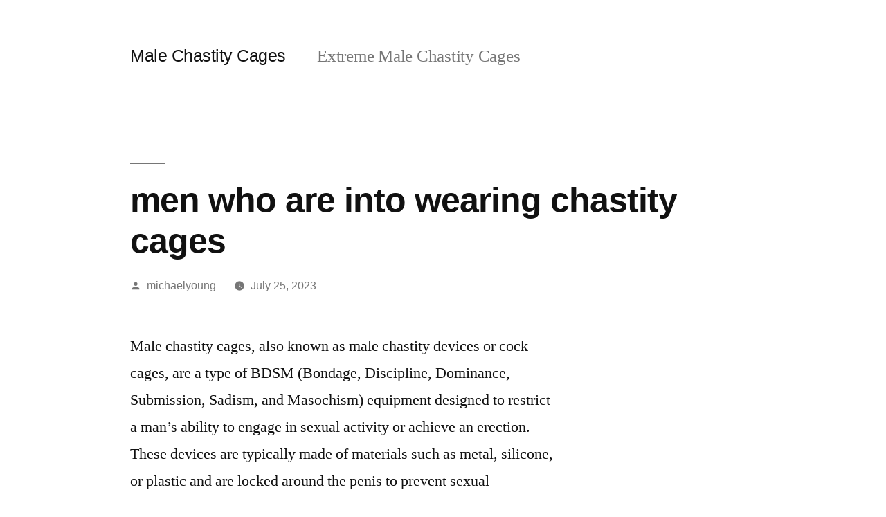

--- FILE ---
content_type: text/html; charset=UTF-8
request_url: https://malechastitycages.com/2023/07/men-who-are-into-wearing-chastity-cages/
body_size: 12840
content:
<!doctype html>
<html lang="en-US">
<head>
	<meta charset="UTF-8" />
	<meta name="viewport" content="width=device-width, initial-scale=1.0" />
	<link rel="profile" href="https://gmpg.org/xfn/11" />
	<meta name='robots' content='index, follow, max-image-preview:large, max-snippet:-1, max-video-preview:-1' />
	<style>img:is([sizes="auto" i], [sizes^="auto," i]) { contain-intrinsic-size: 3000px 1500px }</style>
	
	<!-- This site is optimized with the Yoast SEO plugin v26.7 - https://yoast.com/wordpress/plugins/seo/ -->
	<title>men who are into wearing chastity cages - Male Chastity Cages</title>
	<link rel="canonical" href="https://malechastitycages.com/2023/07/men-who-are-into-wearing-chastity-cages/" />
	<meta property="og:locale" content="en_US" />
	<meta property="og:type" content="article" />
	<meta property="og:title" content="men who are into wearing chastity cages - Male Chastity Cages" />
	<meta property="og:description" content="Male chastity cages, also known as male chastity devices or cock cages, are a type of BDSM (Bondage, Discipline, Dominance, Submission, Sadism, and Masochism) equipment designed to restrict a man&#8217;s ability to engage in sexual activity or achieve an erection. These devices are typically made of materials such as metal, silicone, or plastic and are &hellip; Continue reading &quot;men who are into wearing chastity cages&quot;" />
	<meta property="og:url" content="https://malechastitycages.com/2023/07/men-who-are-into-wearing-chastity-cages/" />
	<meta property="og:site_name" content="Male Chastity Cages" />
	<meta property="article:published_time" content="2023-07-25T21:31:43+00:00" />
	<meta property="og:image" content="https://malechastitycages.com/wp-content/uploads/2023/07/malechastity-cage-1024x681.png" />
	<meta name="author" content="michaelyoung" />
	<meta name="twitter:card" content="summary_large_image" />
	<meta name="twitter:label1" content="Written by" />
	<meta name="twitter:data1" content="michaelyoung" />
	<meta name="twitter:label2" content="Est. reading time" />
	<meta name="twitter:data2" content="8 minutes" />
	<script type="application/ld+json" class="yoast-schema-graph">{"@context":"https://schema.org","@graph":[{"@type":"Article","@id":"https://malechastitycages.com/2023/07/men-who-are-into-wearing-chastity-cages/#article","isPartOf":{"@id":"https://malechastitycages.com/2023/07/men-who-are-into-wearing-chastity-cages/"},"author":{"name":"michaelyoung","@id":"https://malechastitycages.com/#/schema/person/eb8a840460dcd769f618c5d68b07852c"},"headline":"men who are into wearing chastity cages","datePublished":"2023-07-25T21:31:43+00:00","mainEntityOfPage":{"@id":"https://malechastitycages.com/2023/07/men-who-are-into-wearing-chastity-cages/"},"wordCount":1533,"commentCount":0,"publisher":{"@id":"https://malechastitycages.com/#organization"},"image":{"@id":"https://malechastitycages.com/2023/07/men-who-are-into-wearing-chastity-cages/#primaryimage"},"thumbnailUrl":"https://malechastitycages.com/wp-content/uploads/2023/07/malechastity-cage-1024x681.png","inLanguage":"en-US","potentialAction":[{"@type":"CommentAction","name":"Comment","target":["https://malechastitycages.com/2023/07/men-who-are-into-wearing-chastity-cages/#respond"]}]},{"@type":"WebPage","@id":"https://malechastitycages.com/2023/07/men-who-are-into-wearing-chastity-cages/","url":"https://malechastitycages.com/2023/07/men-who-are-into-wearing-chastity-cages/","name":"men who are into wearing chastity cages - Male Chastity Cages","isPartOf":{"@id":"https://malechastitycages.com/#website"},"primaryImageOfPage":{"@id":"https://malechastitycages.com/2023/07/men-who-are-into-wearing-chastity-cages/#primaryimage"},"image":{"@id":"https://malechastitycages.com/2023/07/men-who-are-into-wearing-chastity-cages/#primaryimage"},"thumbnailUrl":"https://malechastitycages.com/wp-content/uploads/2023/07/malechastity-cage-1024x681.png","datePublished":"2023-07-25T21:31:43+00:00","breadcrumb":{"@id":"https://malechastitycages.com/2023/07/men-who-are-into-wearing-chastity-cages/#breadcrumb"},"inLanguage":"en-US","potentialAction":[{"@type":"ReadAction","target":["https://malechastitycages.com/2023/07/men-who-are-into-wearing-chastity-cages/"]}]},{"@type":"ImageObject","inLanguage":"en-US","@id":"https://malechastitycages.com/2023/07/men-who-are-into-wearing-chastity-cages/#primaryimage","url":"https://malechastitycages.com/wp-content/uploads/2023/07/malechastity-cage.png","contentUrl":"https://malechastitycages.com/wp-content/uploads/2023/07/malechastity-cage.png","width":3008,"height":2000},{"@type":"BreadcrumbList","@id":"https://malechastitycages.com/2023/07/men-who-are-into-wearing-chastity-cages/#breadcrumb","itemListElement":[{"@type":"ListItem","position":1,"name":"Home","item":"https://malechastitycages.com/"},{"@type":"ListItem","position":2,"name":"men who are into wearing chastity cages"}]},{"@type":"WebSite","@id":"https://malechastitycages.com/#website","url":"https://malechastitycages.com/","name":"Male Chastity Cages","description":"Extreme Male Chastity Cages","publisher":{"@id":"https://malechastitycages.com/#organization"},"potentialAction":[{"@type":"SearchAction","target":{"@type":"EntryPoint","urlTemplate":"https://malechastitycages.com/?s={search_term_string}"},"query-input":{"@type":"PropertyValueSpecification","valueRequired":true,"valueName":"search_term_string"}}],"inLanguage":"en-US"},{"@type":"Organization","@id":"https://malechastitycages.com/#organization","name":"Male Chastity Cages","url":"https://malechastitycages.com/","logo":{"@type":"ImageObject","inLanguage":"en-US","@id":"https://malechastitycages.com/#/schema/logo/image/","url":"https://malechastitycages.com/wp-content/uploads/2024/05/pcjthin8037_clipped_rev_1-1024x681.png","contentUrl":"https://malechastitycages.com/wp-content/uploads/2024/05/pcjthin8037_clipped_rev_1-1024x681.png","width":1024,"height":681,"caption":"Male Chastity Cages"},"image":{"@id":"https://malechastitycages.com/#/schema/logo/image/"}},{"@type":"Person","@id":"https://malechastitycages.com/#/schema/person/eb8a840460dcd769f618c5d68b07852c","name":"michaelyoung","image":{"@type":"ImageObject","inLanguage":"en-US","@id":"https://malechastitycages.com/#/schema/person/image/","url":"https://secure.gravatar.com/avatar/4dd2a381079a7d09f56bd4578d12b518a3e8b71be71903189531e4f40f5891d2?s=96&d=mm&r=g","contentUrl":"https://secure.gravatar.com/avatar/4dd2a381079a7d09f56bd4578d12b518a3e8b71be71903189531e4f40f5891d2?s=96&d=mm&r=g","caption":"michaelyoung"},"url":"https://malechastitycages.com/author/michaelyoung/"}]}</script>
	<!-- / Yoast SEO plugin. -->


<link rel="alternate" type="application/rss+xml" title="Male Chastity Cages &raquo; Feed" href="https://malechastitycages.com/feed/" />
<link rel="alternate" type="application/rss+xml" title="Male Chastity Cages &raquo; Comments Feed" href="https://malechastitycages.com/comments/feed/" />
<script>
window._wpemojiSettings = {"baseUrl":"https:\/\/s.w.org\/images\/core\/emoji\/16.0.1\/72x72\/","ext":".png","svgUrl":"https:\/\/s.w.org\/images\/core\/emoji\/16.0.1\/svg\/","svgExt":".svg","source":{"concatemoji":"https:\/\/malechastitycages.com\/wp-includes\/js\/wp-emoji-release.min.js?ver=6.8.3"}};
/*! This file is auto-generated */
!function(s,n){var o,i,e;function c(e){try{var t={supportTests:e,timestamp:(new Date).valueOf()};sessionStorage.setItem(o,JSON.stringify(t))}catch(e){}}function p(e,t,n){e.clearRect(0,0,e.canvas.width,e.canvas.height),e.fillText(t,0,0);var t=new Uint32Array(e.getImageData(0,0,e.canvas.width,e.canvas.height).data),a=(e.clearRect(0,0,e.canvas.width,e.canvas.height),e.fillText(n,0,0),new Uint32Array(e.getImageData(0,0,e.canvas.width,e.canvas.height).data));return t.every(function(e,t){return e===a[t]})}function u(e,t){e.clearRect(0,0,e.canvas.width,e.canvas.height),e.fillText(t,0,0);for(var n=e.getImageData(16,16,1,1),a=0;a<n.data.length;a++)if(0!==n.data[a])return!1;return!0}function f(e,t,n,a){switch(t){case"flag":return n(e,"\ud83c\udff3\ufe0f\u200d\u26a7\ufe0f","\ud83c\udff3\ufe0f\u200b\u26a7\ufe0f")?!1:!n(e,"\ud83c\udde8\ud83c\uddf6","\ud83c\udde8\u200b\ud83c\uddf6")&&!n(e,"\ud83c\udff4\udb40\udc67\udb40\udc62\udb40\udc65\udb40\udc6e\udb40\udc67\udb40\udc7f","\ud83c\udff4\u200b\udb40\udc67\u200b\udb40\udc62\u200b\udb40\udc65\u200b\udb40\udc6e\u200b\udb40\udc67\u200b\udb40\udc7f");case"emoji":return!a(e,"\ud83e\udedf")}return!1}function g(e,t,n,a){var r="undefined"!=typeof WorkerGlobalScope&&self instanceof WorkerGlobalScope?new OffscreenCanvas(300,150):s.createElement("canvas"),o=r.getContext("2d",{willReadFrequently:!0}),i=(o.textBaseline="top",o.font="600 32px Arial",{});return e.forEach(function(e){i[e]=t(o,e,n,a)}),i}function t(e){var t=s.createElement("script");t.src=e,t.defer=!0,s.head.appendChild(t)}"undefined"!=typeof Promise&&(o="wpEmojiSettingsSupports",i=["flag","emoji"],n.supports={everything:!0,everythingExceptFlag:!0},e=new Promise(function(e){s.addEventListener("DOMContentLoaded",e,{once:!0})}),new Promise(function(t){var n=function(){try{var e=JSON.parse(sessionStorage.getItem(o));if("object"==typeof e&&"number"==typeof e.timestamp&&(new Date).valueOf()<e.timestamp+604800&&"object"==typeof e.supportTests)return e.supportTests}catch(e){}return null}();if(!n){if("undefined"!=typeof Worker&&"undefined"!=typeof OffscreenCanvas&&"undefined"!=typeof URL&&URL.createObjectURL&&"undefined"!=typeof Blob)try{var e="postMessage("+g.toString()+"("+[JSON.stringify(i),f.toString(),p.toString(),u.toString()].join(",")+"));",a=new Blob([e],{type:"text/javascript"}),r=new Worker(URL.createObjectURL(a),{name:"wpTestEmojiSupports"});return void(r.onmessage=function(e){c(n=e.data),r.terminate(),t(n)})}catch(e){}c(n=g(i,f,p,u))}t(n)}).then(function(e){for(var t in e)n.supports[t]=e[t],n.supports.everything=n.supports.everything&&n.supports[t],"flag"!==t&&(n.supports.everythingExceptFlag=n.supports.everythingExceptFlag&&n.supports[t]);n.supports.everythingExceptFlag=n.supports.everythingExceptFlag&&!n.supports.flag,n.DOMReady=!1,n.readyCallback=function(){n.DOMReady=!0}}).then(function(){return e}).then(function(){var e;n.supports.everything||(n.readyCallback(),(e=n.source||{}).concatemoji?t(e.concatemoji):e.wpemoji&&e.twemoji&&(t(e.twemoji),t(e.wpemoji)))}))}((window,document),window._wpemojiSettings);
</script>
<style id='wp-emoji-styles-inline-css'>

	img.wp-smiley, img.emoji {
		display: inline !important;
		border: none !important;
		box-shadow: none !important;
		height: 1em !important;
		width: 1em !important;
		margin: 0 0.07em !important;
		vertical-align: -0.1em !important;
		background: none !important;
		padding: 0 !important;
	}
</style>
<link rel='stylesheet' id='wp-block-library-css' href='https://malechastitycages.com/wp-includes/css/dist/block-library/style.min.css?ver=6.8.3' media='all' />
<style id='wp-block-library-theme-inline-css'>
.wp-block-audio :where(figcaption){color:#555;font-size:13px;text-align:center}.is-dark-theme .wp-block-audio :where(figcaption){color:#ffffffa6}.wp-block-audio{margin:0 0 1em}.wp-block-code{border:1px solid #ccc;border-radius:4px;font-family:Menlo,Consolas,monaco,monospace;padding:.8em 1em}.wp-block-embed :where(figcaption){color:#555;font-size:13px;text-align:center}.is-dark-theme .wp-block-embed :where(figcaption){color:#ffffffa6}.wp-block-embed{margin:0 0 1em}.blocks-gallery-caption{color:#555;font-size:13px;text-align:center}.is-dark-theme .blocks-gallery-caption{color:#ffffffa6}:root :where(.wp-block-image figcaption){color:#555;font-size:13px;text-align:center}.is-dark-theme :root :where(.wp-block-image figcaption){color:#ffffffa6}.wp-block-image{margin:0 0 1em}.wp-block-pullquote{border-bottom:4px solid;border-top:4px solid;color:currentColor;margin-bottom:1.75em}.wp-block-pullquote cite,.wp-block-pullquote footer,.wp-block-pullquote__citation{color:currentColor;font-size:.8125em;font-style:normal;text-transform:uppercase}.wp-block-quote{border-left:.25em solid;margin:0 0 1.75em;padding-left:1em}.wp-block-quote cite,.wp-block-quote footer{color:currentColor;font-size:.8125em;font-style:normal;position:relative}.wp-block-quote:where(.has-text-align-right){border-left:none;border-right:.25em solid;padding-left:0;padding-right:1em}.wp-block-quote:where(.has-text-align-center){border:none;padding-left:0}.wp-block-quote.is-large,.wp-block-quote.is-style-large,.wp-block-quote:where(.is-style-plain){border:none}.wp-block-search .wp-block-search__label{font-weight:700}.wp-block-search__button{border:1px solid #ccc;padding:.375em .625em}:where(.wp-block-group.has-background){padding:1.25em 2.375em}.wp-block-separator.has-css-opacity{opacity:.4}.wp-block-separator{border:none;border-bottom:2px solid;margin-left:auto;margin-right:auto}.wp-block-separator.has-alpha-channel-opacity{opacity:1}.wp-block-separator:not(.is-style-wide):not(.is-style-dots){width:100px}.wp-block-separator.has-background:not(.is-style-dots){border-bottom:none;height:1px}.wp-block-separator.has-background:not(.is-style-wide):not(.is-style-dots){height:2px}.wp-block-table{margin:0 0 1em}.wp-block-table td,.wp-block-table th{word-break:normal}.wp-block-table :where(figcaption){color:#555;font-size:13px;text-align:center}.is-dark-theme .wp-block-table :where(figcaption){color:#ffffffa6}.wp-block-video :where(figcaption){color:#555;font-size:13px;text-align:center}.is-dark-theme .wp-block-video :where(figcaption){color:#ffffffa6}.wp-block-video{margin:0 0 1em}:root :where(.wp-block-template-part.has-background){margin-bottom:0;margin-top:0;padding:1.25em 2.375em}
</style>
<style id='classic-theme-styles-inline-css'>
/*! This file is auto-generated */
.wp-block-button__link{color:#fff;background-color:#32373c;border-radius:9999px;box-shadow:none;text-decoration:none;padding:calc(.667em + 2px) calc(1.333em + 2px);font-size:1.125em}.wp-block-file__button{background:#32373c;color:#fff;text-decoration:none}
</style>
<style id='global-styles-inline-css'>
:root{--wp--preset--aspect-ratio--square: 1;--wp--preset--aspect-ratio--4-3: 4/3;--wp--preset--aspect-ratio--3-4: 3/4;--wp--preset--aspect-ratio--3-2: 3/2;--wp--preset--aspect-ratio--2-3: 2/3;--wp--preset--aspect-ratio--16-9: 16/9;--wp--preset--aspect-ratio--9-16: 9/16;--wp--preset--color--black: #000000;--wp--preset--color--cyan-bluish-gray: #abb8c3;--wp--preset--color--white: #FFF;--wp--preset--color--pale-pink: #f78da7;--wp--preset--color--vivid-red: #cf2e2e;--wp--preset--color--luminous-vivid-orange: #ff6900;--wp--preset--color--luminous-vivid-amber: #fcb900;--wp--preset--color--light-green-cyan: #7bdcb5;--wp--preset--color--vivid-green-cyan: #00d084;--wp--preset--color--pale-cyan-blue: #8ed1fc;--wp--preset--color--vivid-cyan-blue: #0693e3;--wp--preset--color--vivid-purple: #9b51e0;--wp--preset--color--primary: #0073a8;--wp--preset--color--secondary: #005075;--wp--preset--color--dark-gray: #111;--wp--preset--color--light-gray: #767676;--wp--preset--gradient--vivid-cyan-blue-to-vivid-purple: linear-gradient(135deg,rgba(6,147,227,1) 0%,rgb(155,81,224) 100%);--wp--preset--gradient--light-green-cyan-to-vivid-green-cyan: linear-gradient(135deg,rgb(122,220,180) 0%,rgb(0,208,130) 100%);--wp--preset--gradient--luminous-vivid-amber-to-luminous-vivid-orange: linear-gradient(135deg,rgba(252,185,0,1) 0%,rgba(255,105,0,1) 100%);--wp--preset--gradient--luminous-vivid-orange-to-vivid-red: linear-gradient(135deg,rgba(255,105,0,1) 0%,rgb(207,46,46) 100%);--wp--preset--gradient--very-light-gray-to-cyan-bluish-gray: linear-gradient(135deg,rgb(238,238,238) 0%,rgb(169,184,195) 100%);--wp--preset--gradient--cool-to-warm-spectrum: linear-gradient(135deg,rgb(74,234,220) 0%,rgb(151,120,209) 20%,rgb(207,42,186) 40%,rgb(238,44,130) 60%,rgb(251,105,98) 80%,rgb(254,248,76) 100%);--wp--preset--gradient--blush-light-purple: linear-gradient(135deg,rgb(255,206,236) 0%,rgb(152,150,240) 100%);--wp--preset--gradient--blush-bordeaux: linear-gradient(135deg,rgb(254,205,165) 0%,rgb(254,45,45) 50%,rgb(107,0,62) 100%);--wp--preset--gradient--luminous-dusk: linear-gradient(135deg,rgb(255,203,112) 0%,rgb(199,81,192) 50%,rgb(65,88,208) 100%);--wp--preset--gradient--pale-ocean: linear-gradient(135deg,rgb(255,245,203) 0%,rgb(182,227,212) 50%,rgb(51,167,181) 100%);--wp--preset--gradient--electric-grass: linear-gradient(135deg,rgb(202,248,128) 0%,rgb(113,206,126) 100%);--wp--preset--gradient--midnight: linear-gradient(135deg,rgb(2,3,129) 0%,rgb(40,116,252) 100%);--wp--preset--font-size--small: 19.5px;--wp--preset--font-size--medium: 20px;--wp--preset--font-size--large: 36.5px;--wp--preset--font-size--x-large: 42px;--wp--preset--font-size--normal: 22px;--wp--preset--font-size--huge: 49.5px;--wp--preset--spacing--20: 0.44rem;--wp--preset--spacing--30: 0.67rem;--wp--preset--spacing--40: 1rem;--wp--preset--spacing--50: 1.5rem;--wp--preset--spacing--60: 2.25rem;--wp--preset--spacing--70: 3.38rem;--wp--preset--spacing--80: 5.06rem;--wp--preset--shadow--natural: 6px 6px 9px rgba(0, 0, 0, 0.2);--wp--preset--shadow--deep: 12px 12px 50px rgba(0, 0, 0, 0.4);--wp--preset--shadow--sharp: 6px 6px 0px rgba(0, 0, 0, 0.2);--wp--preset--shadow--outlined: 6px 6px 0px -3px rgba(255, 255, 255, 1), 6px 6px rgba(0, 0, 0, 1);--wp--preset--shadow--crisp: 6px 6px 0px rgba(0, 0, 0, 1);}:where(.is-layout-flex){gap: 0.5em;}:where(.is-layout-grid){gap: 0.5em;}body .is-layout-flex{display: flex;}.is-layout-flex{flex-wrap: wrap;align-items: center;}.is-layout-flex > :is(*, div){margin: 0;}body .is-layout-grid{display: grid;}.is-layout-grid > :is(*, div){margin: 0;}:where(.wp-block-columns.is-layout-flex){gap: 2em;}:where(.wp-block-columns.is-layout-grid){gap: 2em;}:where(.wp-block-post-template.is-layout-flex){gap: 1.25em;}:where(.wp-block-post-template.is-layout-grid){gap: 1.25em;}.has-black-color{color: var(--wp--preset--color--black) !important;}.has-cyan-bluish-gray-color{color: var(--wp--preset--color--cyan-bluish-gray) !important;}.has-white-color{color: var(--wp--preset--color--white) !important;}.has-pale-pink-color{color: var(--wp--preset--color--pale-pink) !important;}.has-vivid-red-color{color: var(--wp--preset--color--vivid-red) !important;}.has-luminous-vivid-orange-color{color: var(--wp--preset--color--luminous-vivid-orange) !important;}.has-luminous-vivid-amber-color{color: var(--wp--preset--color--luminous-vivid-amber) !important;}.has-light-green-cyan-color{color: var(--wp--preset--color--light-green-cyan) !important;}.has-vivid-green-cyan-color{color: var(--wp--preset--color--vivid-green-cyan) !important;}.has-pale-cyan-blue-color{color: var(--wp--preset--color--pale-cyan-blue) !important;}.has-vivid-cyan-blue-color{color: var(--wp--preset--color--vivid-cyan-blue) !important;}.has-vivid-purple-color{color: var(--wp--preset--color--vivid-purple) !important;}.has-black-background-color{background-color: var(--wp--preset--color--black) !important;}.has-cyan-bluish-gray-background-color{background-color: var(--wp--preset--color--cyan-bluish-gray) !important;}.has-white-background-color{background-color: var(--wp--preset--color--white) !important;}.has-pale-pink-background-color{background-color: var(--wp--preset--color--pale-pink) !important;}.has-vivid-red-background-color{background-color: var(--wp--preset--color--vivid-red) !important;}.has-luminous-vivid-orange-background-color{background-color: var(--wp--preset--color--luminous-vivid-orange) !important;}.has-luminous-vivid-amber-background-color{background-color: var(--wp--preset--color--luminous-vivid-amber) !important;}.has-light-green-cyan-background-color{background-color: var(--wp--preset--color--light-green-cyan) !important;}.has-vivid-green-cyan-background-color{background-color: var(--wp--preset--color--vivid-green-cyan) !important;}.has-pale-cyan-blue-background-color{background-color: var(--wp--preset--color--pale-cyan-blue) !important;}.has-vivid-cyan-blue-background-color{background-color: var(--wp--preset--color--vivid-cyan-blue) !important;}.has-vivid-purple-background-color{background-color: var(--wp--preset--color--vivid-purple) !important;}.has-black-border-color{border-color: var(--wp--preset--color--black) !important;}.has-cyan-bluish-gray-border-color{border-color: var(--wp--preset--color--cyan-bluish-gray) !important;}.has-white-border-color{border-color: var(--wp--preset--color--white) !important;}.has-pale-pink-border-color{border-color: var(--wp--preset--color--pale-pink) !important;}.has-vivid-red-border-color{border-color: var(--wp--preset--color--vivid-red) !important;}.has-luminous-vivid-orange-border-color{border-color: var(--wp--preset--color--luminous-vivid-orange) !important;}.has-luminous-vivid-amber-border-color{border-color: var(--wp--preset--color--luminous-vivid-amber) !important;}.has-light-green-cyan-border-color{border-color: var(--wp--preset--color--light-green-cyan) !important;}.has-vivid-green-cyan-border-color{border-color: var(--wp--preset--color--vivid-green-cyan) !important;}.has-pale-cyan-blue-border-color{border-color: var(--wp--preset--color--pale-cyan-blue) !important;}.has-vivid-cyan-blue-border-color{border-color: var(--wp--preset--color--vivid-cyan-blue) !important;}.has-vivid-purple-border-color{border-color: var(--wp--preset--color--vivid-purple) !important;}.has-vivid-cyan-blue-to-vivid-purple-gradient-background{background: var(--wp--preset--gradient--vivid-cyan-blue-to-vivid-purple) !important;}.has-light-green-cyan-to-vivid-green-cyan-gradient-background{background: var(--wp--preset--gradient--light-green-cyan-to-vivid-green-cyan) !important;}.has-luminous-vivid-amber-to-luminous-vivid-orange-gradient-background{background: var(--wp--preset--gradient--luminous-vivid-amber-to-luminous-vivid-orange) !important;}.has-luminous-vivid-orange-to-vivid-red-gradient-background{background: var(--wp--preset--gradient--luminous-vivid-orange-to-vivid-red) !important;}.has-very-light-gray-to-cyan-bluish-gray-gradient-background{background: var(--wp--preset--gradient--very-light-gray-to-cyan-bluish-gray) !important;}.has-cool-to-warm-spectrum-gradient-background{background: var(--wp--preset--gradient--cool-to-warm-spectrum) !important;}.has-blush-light-purple-gradient-background{background: var(--wp--preset--gradient--blush-light-purple) !important;}.has-blush-bordeaux-gradient-background{background: var(--wp--preset--gradient--blush-bordeaux) !important;}.has-luminous-dusk-gradient-background{background: var(--wp--preset--gradient--luminous-dusk) !important;}.has-pale-ocean-gradient-background{background: var(--wp--preset--gradient--pale-ocean) !important;}.has-electric-grass-gradient-background{background: var(--wp--preset--gradient--electric-grass) !important;}.has-midnight-gradient-background{background: var(--wp--preset--gradient--midnight) !important;}.has-small-font-size{font-size: var(--wp--preset--font-size--small) !important;}.has-medium-font-size{font-size: var(--wp--preset--font-size--medium) !important;}.has-large-font-size{font-size: var(--wp--preset--font-size--large) !important;}.has-x-large-font-size{font-size: var(--wp--preset--font-size--x-large) !important;}
:where(.wp-block-post-template.is-layout-flex){gap: 1.25em;}:where(.wp-block-post-template.is-layout-grid){gap: 1.25em;}
:where(.wp-block-columns.is-layout-flex){gap: 2em;}:where(.wp-block-columns.is-layout-grid){gap: 2em;}
:root :where(.wp-block-pullquote){font-size: 1.5em;line-height: 1.6;}
</style>
<link rel='stylesheet' id='wp-components-css' href='https://malechastitycages.com/wp-includes/css/dist/components/style.min.css?ver=6.8.3' media='all' />
<link rel='stylesheet' id='godaddy-styles-css' href='https://malechastitycages.com/wp-content/mu-plugins/vendor/wpex/godaddy-launch/includes/Dependencies/GoDaddy/Styles/build/latest.css?ver=2.0.2' media='all' />
<link rel='stylesheet' id='twentynineteen-style-css' href='https://malechastitycages.com/wp-content/themes/twentynineteen/style.css?ver=3.2' media='all' />
<link rel='stylesheet' id='twentynineteen-print-style-css' href='https://malechastitycages.com/wp-content/themes/twentynineteen/print.css?ver=3.2' media='print' />
<script src="https://malechastitycages.com/wp-content/themes/twentynineteen/js/priority-menu.js?ver=20200129" id="twentynineteen-priority-menu-js" defer data-wp-strategy="defer"></script>
<link rel="https://api.w.org/" href="https://malechastitycages.com/wp-json/" /><link rel="alternate" title="JSON" type="application/json" href="https://malechastitycages.com/wp-json/wp/v2/posts/499" /><link rel="EditURI" type="application/rsd+xml" title="RSD" href="https://malechastitycages.com/xmlrpc.php?rsd" />
<meta name="generator" content="WordPress 6.8.3" />
<link rel='shortlink' href='https://malechastitycages.com/?p=499' />
<link rel="alternate" title="oEmbed (JSON)" type="application/json+oembed" href="https://malechastitycages.com/wp-json/oembed/1.0/embed?url=https%3A%2F%2Fmalechastitycages.com%2F2023%2F07%2Fmen-who-are-into-wearing-chastity-cages%2F" />
<link rel="alternate" title="oEmbed (XML)" type="text/xml+oembed" href="https://malechastitycages.com/wp-json/oembed/1.0/embed?url=https%3A%2F%2Fmalechastitycages.com%2F2023%2F07%2Fmen-who-are-into-wearing-chastity-cages%2F&#038;format=xml" />
<style>.recentcomments a{display:inline !important;padding:0 !important;margin:0 !important;}</style></head>

<body class="wp-singular post-template-default single single-post postid-499 single-format-standard wp-embed-responsive wp-theme-twentynineteen singular image-filters-enabled">
<div id="page" class="site">
	<a class="skip-link screen-reader-text" href="#content">
		Skip to content	</a>

		<header id="masthead" class="site-header">

			<div class="site-branding-container">
				<div class="site-branding">

									<p class="site-title"><a href="https://malechastitycages.com/" rel="home" >Male Chastity Cages</a></p>
			
				<p class="site-description">
				Extreme Male Chastity Cages			</p>
				<nav id="site-navigation" class="main-navigation" aria-label="Top Menu">
					</nav><!-- #site-navigation -->
		</div><!-- .site-branding -->
			</div><!-- .site-branding-container -->

					</header><!-- #masthead -->

	<div id="content" class="site-content">

	<div id="primary" class="content-area">
		<main id="main" class="site-main">

			
<article id="post-499" class="post-499 post type-post status-publish format-standard hentry category-uncategorized entry">
		<header class="entry-header">
		
<h1 class="entry-title">men who are into wearing chastity cages</h1>
<div class="entry-meta">
	<span class="byline"><svg class="svg-icon" width="16" height="16" aria-hidden="true" role="img" focusable="false" viewBox="0 0 24 24" version="1.1" xmlns="http://www.w3.org/2000/svg" xmlns:xlink="http://www.w3.org/1999/xlink"><path d="M12 12c2.21 0 4-1.79 4-4s-1.79-4-4-4-4 1.79-4 4 1.79 4 4 4zm0 2c-2.67 0-8 1.34-8 4v2h16v-2c0-2.66-5.33-4-8-4z"></path><path d="M0 0h24v24H0z" fill="none"></path></svg><span class="screen-reader-text">Posted by</span><span class="author vcard"><a class="url fn n" href="https://malechastitycages.com/author/michaelyoung/">michaelyoung</a></span></span>	<span class="posted-on"><svg class="svg-icon" width="16" height="16" aria-hidden="true" role="img" focusable="false" xmlns="http://www.w3.org/2000/svg" viewBox="0 0 24 24"><defs><path id="a" d="M0 0h24v24H0V0z"></path></defs><clipPath id="b"><use xlink:href="#a" overflow="visible"></use></clipPath><path clip-path="url(#b)" d="M12 2C6.5 2 2 6.5 2 12s4.5 10 10 10 10-4.5 10-10S17.5 2 12 2zm4.2 14.2L11 13V7h1.5v5.2l4.5 2.7-.8 1.3z"></path></svg><a href="https://malechastitycages.com/2023/07/men-who-are-into-wearing-chastity-cages/" rel="bookmark"><time class="entry-date published updated" datetime="2023-07-25T21:31:43+00:00">July 25, 2023</time></a></span>	<span class="comment-count">
					</span>
	</div><!-- .entry-meta -->
		</header>
	
	<div class="entry-content">
		
<p>Male chastity cages, also known as male chastity devices or cock cages, are a type of BDSM (Bondage, Discipline, Dominance, Submission, Sadism, and Masochism) equipment designed to restrict a man&#8217;s ability to engage in sexual activity or achieve an erection. These devices are typically made of materials such as metal, silicone, or plastic and are locked around the penis to prevent sexual stimulation and erections.</p>



<p>It&#8217;s important to understand that the desire for chastity play, including the use of chastity cages, is a consensual and voluntary activity within the realm of BDSM and kink. People who engage in this type of play do so willingly and often find pleasure and satisfaction in the power dynamics and control aspects it involves.</p>



<p>Some of the reasons why men may be interested in chastity play include:</p>



<ol class="wp-block-list">
<li>Power Exchange: Chastity play can involve a power dynamic where one partner takes on a dominant role (keyholder) while the other takes on a submissive role (chastity wearer). This exchange of power can be exciting and fulfilling for both parties involved.</li>



<li>Teasing and Denial: Chastity cages can add an element of teasing and denial to sexual play, intensifying desire and heightening arousal.</li>



<li>Trust and Intimacy: Engaging in chastity play requires a high level of trust and communication between partners, leading to increased intimacy and emotional connection.</li>



<li>Erotic Fantasies: For some individuals, chastity play fulfills specific sexual fantasies or desires.</li>



<li>Personal Growth: Some individuals find that chastity play helps them explore their own desires and limits, leading to personal growth and self-discovery.</li>
</ol>



<div class="wp-block-cover"><span aria-hidden="true" class="wp-block-cover__background has-background-dim"></span><img fetchpriority="high" decoding="async" width="1024" height="681" class="wp-block-cover__image-background wp-image-500" alt="" src="https://malechastitycages.com/wp-content/uploads/2023/07/malechastity-cage-1024x681.png" data-object-fit="cover" srcset="https://malechastitycages.com/wp-content/uploads/2023/07/malechastity-cage-1024x681.png 1024w, https://malechastitycages.com/wp-content/uploads/2023/07/malechastity-cage-300x199.png 300w, https://malechastitycages.com/wp-content/uploads/2023/07/malechastity-cage-768x511.png 768w, https://malechastitycages.com/wp-content/uploads/2023/07/malechastity-cage-1536x1021.png 1536w, https://malechastitycages.com/wp-content/uploads/2023/07/malechastity-cage-2048x1362.png 2048w, https://malechastitycages.com/wp-content/uploads/2023/07/malechastity-cage-1568x1043.png 1568w" sizes="(max-width: 1024px) 100vw, 1024px" /><div class="wp-block-cover__inner-container is-layout-flow wp-block-cover-is-layout-flow">
<p class="has-text-align-center has-large-font-size">Munchkin Deep Inverted Cage</p>
</div></div>



<p><a href="https://koalaswim.com">Munchkin</a> style cage from Koalaswim.com that is so extreme it penetrates the wearer like a penis is going inside of him. The idea is to humiliate, feminize and offer extreme chastity.</p>



<p></p>



<p> It&#8217;s essential to emphasize that all BDSM activities, including chastity play, should be based on informed, enthusiastic, and ongoing consent from all parties involved. Open communication, clear boundaries, and safe practices are crucial to ensuring a positive and enjoyable experience for everyone.</p>



<p>If you are interested in exploring chastity play or any other BDSM activities, it is essential to do so with a partner who shares your interests and desires. Take the time to educate yourself about safe practices, establish clear boundaries, and prioritize communication to ensure a consensual and enjoyable experience for both you and your partner.</p>



<p>Personal growth and male chastity cages may seem like an unusual combination, but for some individuals, engaging in chastity play can lead to a deeper understanding of themselves, their desires, and their boundaries. Let&#8217;s explore how chastity play can contribute to personal growth:</p>



<ol class="wp-block-list">
<li>Self-Discipline and Control: Wearing a chastity cage requires a high level of self-discipline and control, especially for the submissive partner. It can be a test of one&#8217;s ability to manage impulses and desires, leading to increased self-awareness and self-mastery.</li>



<li>Surrendering Control: On the other hand, for the dominant partner, chastity play involves taking control and exercising responsibility over the submissive partner&#8217;s sexual pleasure. Surrendering control in this manner can lead to personal growth by fostering a sense of responsibility and understanding of the power dynamic involved.</li>



<li>Exploration of Desires and Limits: Engaging in chastity play can prompt individuals to explore their sexual desires, fantasies, and limits. The process of negotiation and communication with a partner about chastity play allows for introspection and the discovery of new aspects of one&#8217;s sexuality.</li>



<li>Communication and Emotional Intimacy: Chastity play requires open and honest communication between partners. Discussing desires, boundaries, and emotions related to chastity can lead to enhanced emotional intimacy and deeper connections within the relationship.</li>



<li>Trust and Vulnerability: Wearing a chastity cage involves a level of vulnerability and trust between partners. Trusting the dominant partner to hold the key and the submissive partner&#8217;s vulnerability in surrendering control can lead to a greater sense of emotional security within the relationship.</li>



<li>Self-Acceptance and Body Image: For some individuals, engaging in chastity play can lead to increased self-acceptance and improved body image. The act of willingly embracing a chastity cage can signify a positive affirmation of one&#8217;s body and sexuality.</li>



<li>Enhanced Sensuality and Sensation Play: Chastity play often involves a focus on sensory experiences and heightened sensuality. Exploring various sensations and finding pleasure in non-genital stimulation can lead to a deeper appreciation of one&#8217;s body and sexual experiences.</li>



<li>Overcoming Taboos and Societal Expectations: Engaging in chastity play requires challenging societal norms and taboos surrounding sexuality and power dynamics. Overcoming these barriers can lead to personal growth in terms of self-empowerment and embracing one&#8217;s authentic desires.</li>
</ol>



<p>It is essential to remember that not everyone will find personal growth through chastity play, and it&#8217;s essential to approach such activities with informed consent, open communication, and respect for boundaries. Engaging in BDSM activities, including chastity play, should always be consensual and mutually enjoyable for all parties involved.</p>



<p>If you are considering exploring chastity play or any other BDSM activities, take the time to educate yourself, communicate openly with your partner, and prioritize emotional and physical safety throughout the experience.</p>



<p></p>



<p>There is no definitive evidence or research to suggest that men with smaller penis sizes are more likely to wear male chastity cages. The desire to wear a chastity cage is a personal and individual preference that can be influenced by various factors, including BDSM interests, power dynamics in a relationship, fantasies, and exploration of sexual desires.</p>



<p>Chastity play, like many aspects of BDSM and kink, is diverse and unique to each individual. People who engage in chastity play do so for various reasons, such as exploring power dynamics, enhancing intimacy, experiencing heightened arousal through denial, or simply fulfilling personal fantasies.</p>



<p>It is essential to avoid making assumptions or generalizations about individuals based on their body characteristics. Penis size is not a determining factor in whether someone may be interested in chastity play or any other sexual activities.</p>



<p>Moreover, it is crucial to approach discussions about sexuality, body image, and personal preferences with sensitivity and respect. Everyone&#8217;s experiences and desires are valid, regardless of their physical attributes or sexual preferences.</p>



<p>Ultimately, engaging in chastity play or any other BDSM activities should be based on informed and enthusiastic consent from all parties involved. Open communication, trust, and mutual respect are fundamental in any sexual exploration or relationship.</p>



<p></p>



<p>Chastity play, also known as chastity BDSM or orgasm control, is a form of erotic or sexual play involving the use of male chastity cages or devices designed to restrict sexual activity and prevent orgasms. This type of play can be enjoyed by individuals or couples as part of their exploration of power dynamics, submission, dominance, and intimate connection. Let&#8217;s delve deeper into chastity play and the experience of wearing male chastity cages:</p>



<ol class="wp-block-list">
<li>Power Dynamics and Control: At the core of chastity play is the power exchange between partners. The submissive partner willingly surrenders control of their sexual pleasure to the dominant partner, who becomes the &#8220;keyholder.&#8221; The keyholder has the authority to decide when and if the submissive partner will be allowed sexual release.</li>



<li>Teasing and Denial: Chastity play often involves teasing the submissive partner by arousing them without allowing orgasm. This denial of release can intensify desire and heighten pleasure, creating a state of heightened sexual tension and anticipation.</li>



<li>Emotional Intimacy: Chastity play requires open communication and trust between partners. Negotiating boundaries, establishing safe words, and discussing desires and concerns fosters emotional intimacy and vulnerability, leading to a deeper connection within the relationship.</li>



<li>Subspace and Dom-space: For some individuals, wearing a chastity cage or engaging in chastity play can lead to a state of subspace (for the submissive partner) or dom-space (for the dominant partner). These mental states are characterized by an altered sense of reality, where the individual experiences deep focus and euphoria during the play.</li>



<li>Sensory Play: Chastity play often involves sensory stimulation beyond genital pleasure. Partners may explore touch, temperature, and sensation play to heighten the experience and pleasure for the submissive partner.</li>



<li>Erotic Humiliation and Degradation: In some BDSM dynamics, chastity play may include elements of erotic humiliation or degradation, where the submissive partner derives pleasure from being denied and controlled by the dominant partner.</li>



<li>Long-Term Chastity: Some individuals engage in long-term chastity play, which can last for days, weeks, or even months. This extended duration intensifies the submissive partner&#8217;s longing for release and may lead to profound psychological effects.</li>



<li>Consent and Aftercare: As with any BDSM activity, consent is paramount in chastity play. All parties must willingly participate and have the option to stop the play at any time. Aftercare, which involves nurturing and comforting the submissive partner after a session, is essential for emotional well-being.</li>
</ol>



<p>It&#8217;s crucial to remember that engaging in chastity play or any other BDSM activity should always be consensual, safe, and mutually enjoyable. Communication, trust, and respect are essential elements of a positive and fulfilling BDSM experience.</p>



<p>If you are interested in exploring chastity play or incorporating male chastity cages into your sexual activities, open and honest communication with your partner is crucial. Educate yourselves about safety measures, set clear boundaries, and prioritize emotional and physical well-being throughout the experience.</p>
	</div><!-- .entry-content -->

	<footer class="entry-footer">
		<span class="byline"><svg class="svg-icon" width="16" height="16" aria-hidden="true" role="img" focusable="false" viewBox="0 0 24 24" version="1.1" xmlns="http://www.w3.org/2000/svg" xmlns:xlink="http://www.w3.org/1999/xlink"><path d="M12 12c2.21 0 4-1.79 4-4s-1.79-4-4-4-4 1.79-4 4 1.79 4 4 4zm0 2c-2.67 0-8 1.34-8 4v2h16v-2c0-2.66-5.33-4-8-4z"></path><path d="M0 0h24v24H0z" fill="none"></path></svg><span class="screen-reader-text">Posted by</span><span class="author vcard"><a class="url fn n" href="https://malechastitycages.com/author/michaelyoung/">michaelyoung</a></span></span><span class="posted-on"><svg class="svg-icon" width="16" height="16" aria-hidden="true" role="img" focusable="false" xmlns="http://www.w3.org/2000/svg" viewBox="0 0 24 24"><defs><path id="a" d="M0 0h24v24H0V0z"></path></defs><clipPath id="b"><use xlink:href="#a" overflow="visible"></use></clipPath><path clip-path="url(#b)" d="M12 2C6.5 2 2 6.5 2 12s4.5 10 10 10 10-4.5 10-10S17.5 2 12 2zm4.2 14.2L11 13V7h1.5v5.2l4.5 2.7-.8 1.3z"></path></svg><a href="https://malechastitycages.com/2023/07/men-who-are-into-wearing-chastity-cages/" rel="bookmark"><time class="entry-date published updated" datetime="2023-07-25T21:31:43+00:00">July 25, 2023</time></a></span><span class="cat-links"><svg class="svg-icon" width="16" height="16" aria-hidden="true" role="img" focusable="false" xmlns="http://www.w3.org/2000/svg" viewBox="0 0 24 24"><path d="M10 4H4c-1.1 0-1.99.9-1.99 2L2 18c0 1.1.9 2 2 2h16c1.1 0 2-.9 2-2V8c0-1.1-.9-2-2-2h-8l-2-2z"></path><path d="M0 0h24v24H0z" fill="none"></path></svg><span class="screen-reader-text">Posted in</span><a href="https://malechastitycages.com/category/uncategorized/" rel="category tag">Uncategorized</a></span>	</footer><!-- .entry-footer -->

				
</article><!-- #post-499 -->

	<nav class="navigation post-navigation" aria-label="Posts">
		<h2 class="screen-reader-text">Post navigation</h2>
		<div class="nav-links"><div class="nav-previous"><a href="https://malechastitycages.com/2023/05/exploring-the-benefits-of-male-chastity-cages/" rel="prev"><span class="meta-nav" aria-hidden="true">Previous Post</span> <span class="screen-reader-text">Previous post:</span> <br/><span class="post-title">Exploring the Benefits of Male Chastity Cages</span></a></div><div class="nav-next"><a href="https://malechastitycages.com/2023/09/men-that-have-a-full-time-chastity-lifestyle/" rel="next"><span class="meta-nav" aria-hidden="true">Next Post</span> <span class="screen-reader-text">Next post:</span> <br/><span class="post-title">Men that have a full-time chastity lifestyle</span></a></div></div>
	</nav>
		</main><!-- #main -->
	</div><!-- #primary -->


	</div><!-- #content -->

	<footer id="colophon" class="site-footer">
		
	<aside class="widget-area" aria-label="Footer">
							<div class="widget-column footer-widget-1">
					<section id="search-2" class="widget widget_search"><form role="search" method="get" class="search-form" action="https://malechastitycages.com/">
				<label>
					<span class="screen-reader-text">Search for:</span>
					<input type="search" class="search-field" placeholder="Search &hellip;" value="" name="s" />
				</label>
				<input type="submit" class="search-submit" value="Search" />
			</form></section>
		<section id="recent-posts-2" class="widget widget_recent_entries">
		<h2 class="widget-title">Recent Posts</h2><nav aria-label="Recent Posts">
		<ul>
											<li>
					<a href="https://malechastitycages.com/2026/01/male-chastity-cages-3/">Male Chastity Cages</a>
									</li>
											<li>
					<a href="https://malechastitycages.com/2025/12/crossdressing-and-male-chastity-cages/">Crossdressing and Male Chastity Cages</a>
									</li>
											<li>
					<a href="https://malechastitycages.com/2025/10/what-to-expect-your-first-time-using-male-chastity-cages/">What to Expect your first time using Male Chastity Cages</a>
									</li>
											<li>
					<a href="https://malechastitycages.com/2025/10/reasons-why-male-chastity-cages-are-used/">Reasons Why Male Chastity Cages are Used</a>
									</li>
											<li>
					<a href="https://malechastitycages.com/2025/09/male-chastity-cages-and-why-men-wear-them/">Male Chastity Cages and Why Men Wear Them</a>
									</li>
					</ul>

		</nav></section><section id="recent-comments-2" class="widget widget_recent_comments"><h2 class="widget-title">Recent Comments</h2><nav aria-label="Recent Comments"><ul id="recentcomments"></ul></nav></section><section id="archives-2" class="widget widget_archive"><h2 class="widget-title">Archives</h2><nav aria-label="Archives">
			<ul>
					<li><a href='https://malechastitycages.com/2026/01/'>January 2026</a></li>
	<li><a href='https://malechastitycages.com/2025/12/'>December 2025</a></li>
	<li><a href='https://malechastitycages.com/2025/10/'>October 2025</a></li>
	<li><a href='https://malechastitycages.com/2025/09/'>September 2025</a></li>
	<li><a href='https://malechastitycages.com/2025/08/'>August 2025</a></li>
	<li><a href='https://malechastitycages.com/2025/06/'>June 2025</a></li>
	<li><a href='https://malechastitycages.com/2025/05/'>May 2025</a></li>
	<li><a href='https://malechastitycages.com/2025/03/'>March 2025</a></li>
	<li><a href='https://malechastitycages.com/2025/01/'>January 2025</a></li>
	<li><a href='https://malechastitycages.com/2024/10/'>October 2024</a></li>
	<li><a href='https://malechastitycages.com/2024/08/'>August 2024</a></li>
	<li><a href='https://malechastitycages.com/2024/07/'>July 2024</a></li>
	<li><a href='https://malechastitycages.com/2024/06/'>June 2024</a></li>
	<li><a href='https://malechastitycages.com/2024/05/'>May 2024</a></li>
	<li><a href='https://malechastitycages.com/2024/04/'>April 2024</a></li>
	<li><a href='https://malechastitycages.com/2024/03/'>March 2024</a></li>
	<li><a href='https://malechastitycages.com/2024/01/'>January 2024</a></li>
	<li><a href='https://malechastitycages.com/2023/10/'>October 2023</a></li>
	<li><a href='https://malechastitycages.com/2023/09/'>September 2023</a></li>
	<li><a href='https://malechastitycages.com/2023/07/'>July 2023</a></li>
	<li><a href='https://malechastitycages.com/2023/05/'>May 2023</a></li>
	<li><a href='https://malechastitycages.com/2023/03/'>March 2023</a></li>
	<li><a href='https://malechastitycages.com/2022/08/'>August 2022</a></li>
	<li><a href='https://malechastitycages.com/2022/02/'>February 2022</a></li>
	<li><a href='https://malechastitycages.com/2022/01/'>January 2022</a></li>
	<li><a href='https://malechastitycages.com/2021/12/'>December 2021</a></li>
	<li><a href='https://malechastitycages.com/2021/06/'>June 2021</a></li>
	<li><a href='https://malechastitycages.com/2021/05/'>May 2021</a></li>
	<li><a href='https://malechastitycages.com/2021/04/'>April 2021</a></li>
	<li><a href='https://malechastitycages.com/2020/12/'>December 2020</a></li>
	<li><a href='https://malechastitycages.com/2020/10/'>October 2020</a></li>
	<li><a href='https://malechastitycages.com/2020/02/'>February 2020</a></li>
	<li><a href='https://malechastitycages.com/2019/08/'>August 2019</a></li>
	<li><a href='https://malechastitycages.com/2019/06/'>June 2019</a></li>
	<li><a href='https://malechastitycages.com/2019/05/'>May 2019</a></li>
	<li><a href='https://malechastitycages.com/2019/03/'>March 2019</a></li>
	<li><a href='https://malechastitycages.com/2019/02/'>February 2019</a></li>
	<li><a href='https://malechastitycages.com/2019/01/'>January 2019</a></li>
	<li><a href='https://malechastitycages.com/2018/12/'>December 2018</a></li>
	<li><a href='https://malechastitycages.com/2018/09/'>September 2018</a></li>
	<li><a href='https://malechastitycages.com/2018/05/'>May 2018</a></li>
	<li><a href='https://malechastitycages.com/2018/04/'>April 2018</a></li>
	<li><a href='https://malechastitycages.com/2017/12/'>December 2017</a></li>
	<li><a href='https://malechastitycages.com/2017/10/'>October 2017</a></li>
	<li><a href='https://malechastitycages.com/2017/09/'>September 2017</a></li>
	<li><a href='https://malechastitycages.com/2017/08/'>August 2017</a></li>
	<li><a href='https://malechastitycages.com/2017/07/'>July 2017</a></li>
	<li><a href='https://malechastitycages.com/2017/06/'>June 2017</a></li>
	<li><a href='https://malechastitycages.com/2017/05/'>May 2017</a></li>
	<li><a href='https://malechastitycages.com/2017/04/'>April 2017</a></li>
	<li><a href='https://malechastitycages.com/2017/03/'>March 2017</a></li>
	<li><a href='https://malechastitycages.com/2017/02/'>February 2017</a></li>
	<li><a href='https://malechastitycages.com/2017/01/'>January 2017</a></li>
	<li><a href='https://malechastitycages.com/2016/12/'>December 2016</a></li>
	<li><a href='https://malechastitycages.com/2016/11/'>November 2016</a></li>
	<li><a href='https://malechastitycages.com/2016/10/'>October 2016</a></li>
	<li><a href='https://malechastitycages.com/2016/08/'>August 2016</a></li>
	<li><a href='https://malechastitycages.com/2016/07/'>July 2016</a></li>
	<li><a href='https://malechastitycages.com/2016/06/'>June 2016</a></li>
	<li><a href='https://malechastitycages.com/2016/05/'>May 2016</a></li>
	<li><a href='https://malechastitycages.com/2016/04/'>April 2016</a></li>
	<li><a href='https://malechastitycages.com/2016/03/'>March 2016</a></li>
	<li><a href='https://malechastitycages.com/2016/02/'>February 2016</a></li>
	<li><a href='https://malechastitycages.com/2016/01/'>January 2016</a></li>
	<li><a href='https://malechastitycages.com/2015/12/'>December 2015</a></li>
	<li><a href='https://malechastitycages.com/2015/11/'>November 2015</a></li>
	<li><a href='https://malechastitycages.com/2015/10/'>October 2015</a></li>
	<li><a href='https://malechastitycages.com/2015/09/'>September 2015</a></li>
	<li><a href='https://malechastitycages.com/2015/08/'>August 2015</a></li>
	<li><a href='https://malechastitycages.com/2015/07/'>July 2015</a></li>
	<li><a href='https://malechastitycages.com/2015/06/'>June 2015</a></li>
	<li><a href='https://malechastitycages.com/2015/05/'>May 2015</a></li>
	<li><a href='https://malechastitycages.com/2015/04/'>April 2015</a></li>
	<li><a href='https://malechastitycages.com/2015/03/'>March 2015</a></li>
	<li><a href='https://malechastitycages.com/2015/02/'>February 2015</a></li>
	<li><a href='https://malechastitycages.com/2015/01/'>January 2015</a></li>
			</ul>

			</nav></section><section id="categories-2" class="widget widget_categories"><h2 class="widget-title">Categories</h2><nav aria-label="Categories">
			<ul>
					<li class="cat-item cat-item-1"><a href="https://malechastitycages.com/category/uncategorized/">Uncategorized</a>
</li>
			</ul>

			</nav></section><section id="meta-2" class="widget widget_meta"><h2 class="widget-title">Meta</h2><nav aria-label="Meta">
		<ul>
						<li><a rel="nofollow" href="https://malechastitycages.com/wp-login.php">Log in</a></li>
			<li><a href="https://malechastitycages.com/feed/">Entries feed</a></li>
			<li><a href="https://malechastitycages.com/comments/feed/">Comments feed</a></li>

			<li><a href="https://wordpress.org/">WordPress.org</a></li>
		</ul>

		</nav></section>					</div>
					</aside><!-- .widget-area -->

			<div class="site-info">
										<a class="site-name" href="https://malechastitycages.com/" rel="home">Male Chastity Cages</a>,
						<a href="https://wordpress.org/" class="imprint">
				Proudly powered by WordPress.			</a>
								</div><!-- .site-info -->
	</footer><!-- #colophon -->

</div><!-- #page -->

<script type="speculationrules">
{"prefetch":[{"source":"document","where":{"and":[{"href_matches":"\/*"},{"not":{"href_matches":["\/wp-*.php","\/wp-admin\/*","\/wp-content\/uploads\/*","\/wp-content\/*","\/wp-content\/plugins\/*","\/wp-content\/themes\/twentynineteen\/*","\/*\\?(.+)"]}},{"not":{"selector_matches":"a[rel~=\"nofollow\"]"}},{"not":{"selector_matches":".no-prefetch, .no-prefetch a"}}]},"eagerness":"conservative"}]}
</script>
<script src="https://malechastitycages.com/wp-content/themes/twentynineteen/js/touch-keyboard-navigation.js?ver=20250802" id="twentynineteen-touch-navigation-js" defer data-wp-strategy="defer"></script>
		<script>'undefined'=== typeof _trfq || (window._trfq = []);'undefined'=== typeof _trfd && (window._trfd=[]),
                _trfd.push({'tccl.baseHost':'secureserver.net'}),
                _trfd.push({'ap':'wpaas_v2'},
                    {'server':'6f6eef1e9b8e'},
                    {'pod':'c21-prod-p3-us-west-2'},
                                        {'xid':'2427271'},
                    {'wp':'6.8.3'},
                    {'php':'8.2.30'},
                    {'loggedin':'0'},
                    {'cdn':'1'},
                    {'builder':'wp-block-editor'},
                    {'theme':'twentynineteen'},
                    {'wds':'0'},
                    {'wp_alloptions_count':'185'},
                    {'wp_alloptions_bytes':'51647'},
                    {'gdl_coming_soon_page':'0'}
                    , {'appid':'730646'}                 );
            var trafficScript = document.createElement('script'); trafficScript.src = 'https://img1.wsimg.com/signals/js/clients/scc-c2/scc-c2.min.js'; window.document.head.appendChild(trafficScript);</script>
		<script>window.addEventListener('click', function (elem) { var _elem$target, _elem$target$dataset, _window, _window$_trfq; return (elem === null || elem === void 0 ? void 0 : (_elem$target = elem.target) === null || _elem$target === void 0 ? void 0 : (_elem$target$dataset = _elem$target.dataset) === null || _elem$target$dataset === void 0 ? void 0 : _elem$target$dataset.eid) && ((_window = window) === null || _window === void 0 ? void 0 : (_window$_trfq = _window._trfq) === null || _window$_trfq === void 0 ? void 0 : _window$_trfq.push(["cmdLogEvent", "click", elem.target.dataset.eid]));});</script>
		<script src='https://img1.wsimg.com/traffic-assets/js/tccl-tti.min.js' onload="window.tti.calculateTTI()"></script>
		
</body>
</html>
